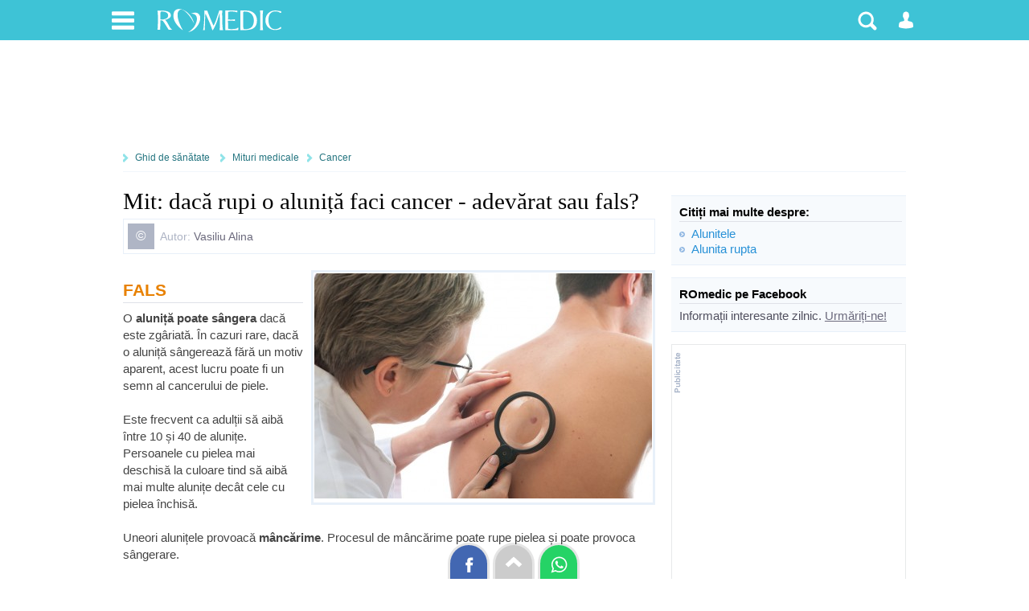

--- FILE ---
content_type: text/html; charset=UTF-8
request_url: https://www.romedic.ro/mit-daca-rupi-o-alunita-faci-cancer-adevarat-sau-fals-0P37583
body_size: 10653
content:

<!DOCTYPE html>
<html lang="ro" itemscope="itemscope" itemtype="https://schema.org/MedicalWebPage">
<head>
<title>Mit: dacă rupi o aluniță faci cancer - adevărat sau fals?</title>
<meta charset="utf-8">
<meta name="Keywords" content="mit: daca rupi o alunita faci cancer - adevarat sau fals?" /> 
<meta name="Description" content="O aluniță poate sângera dacă este zgâriată. În cazuri rare, dacă o aluniță sângerează fără un motiv aparent, acest lucru poate fi un semn al cancerului de piele. Este frecvent ca adulții să aibă între 10 și" />
<meta name="robots" content="noodp" />
<link rel="stylesheet" href="https://cdn.romedic.ro/style8.css" />
<meta name="viewport" content="width=device-width, initial-scale=1.0">
<meta property="og:type" content="article" />
<meta property="og:image" content="https://www.romedic.ro/uploadart/ghid/37583.jpg" />
<meta property="og:description" content="O aluniță poate sângera dacă este zgâriată. În cazuri rare, dacă o aluniță sângerează fără un motiv aparent, acest lucru poate fi un semn al cancerului de piele. Este frecvent ca adulții să aibă între 10 și" /><meta property="fb:app_id" content="412597552411754" />
<meta name="cXenseParse:url" content="https://www.romedic.ro/mit-daca-rupi-o-alunita-faci-cancer-adevarat-sau-fals-0P37583" />

<link rel="apple-touch-icon" sizes="57x57" href="https://cdn.romedic.ro/favicon/apple-icon-57x57.png">
<link rel="apple-touch-icon" sizes="60x60" href="https://cdn.romedic.ro/favicon/apple-icon-60x60.png">
<link rel="apple-touch-icon" sizes="72x72" href="https://cdn.romedic.ro/favicon/apple-icon-72x72.png">
<link rel="apple-touch-icon" sizes="76x76" href="https://cdn.romedic.ro/favicon/apple-icon-76x76.png">
<link rel="apple-touch-icon" sizes="114x114" href="https://cdn.romedic.ro/favicon/apple-icon-114x114.png">
<link rel="apple-touch-icon" sizes="120x120" href="https://cdn.romedic.ro/favicon/apple-icon-120x120.png">
<link rel="apple-touch-icon" sizes="144x144" href="https://cdn.romedic.ro/favicon/apple-icon-144x144.png">
<link rel="apple-touch-icon" sizes="152x152" href="https://cdn.romedic.ro/favicon/apple-icon-152x152.png">
<link rel="apple-touch-icon" sizes="180x180" href="https://cdn.romedic.ro/favicon/apple-icon-180x180.png">
<link rel="icon" type="image/png" sizes="192x192"  href="https://cdn.romedic.ro/favicon/android-icon-192x192.png">
<link rel="icon" type="image/png" sizes="32x32" href="https://cdn.romedic.ro/favicon/favicon-32x32.png">
<link rel="icon" type="image/png" sizes="96x96" href="https://cdn.romedic.ro/favicon/favicon-96x96.png">
<link rel="icon" type="image/png" sizes="16x16" href="https://cdn.romedic.ro/favicon/favicon-16x16.png">
<link rel="manifest" href="https://cdn.romedic.ro/favicon/manifest.json">
<meta name="msapplication-TileColor" content="#ffffff">
<meta name="msapplication-TileImage" content="https://cdn.romedic.ro/favicon/ms-icon-144x144.png">
<meta name="theme-color" content="#ffffff">





<!-- Google tag (gtag.js) -->
<script async src="https://www.googletagmanager.com/gtag/js?id=G-VWTG92W9JJ"></script>
<script>
  window.dataLayer = window.dataLayer || [];
  function gtag(){dataLayer.push(arguments);}
  gtag('js', new Date());
  gtag('config', 'G-VWTG92W9JJ', {
	page_title: 'Mit: dacă rupi o aluniță faci cancer - adevărat sau fals?',
	page_location: 'https://www.romedic.ro/ghid-sanatate/mituri-medicale-0C22/cancer-0C33408/mit-daca-rupi-o-alunita-faci-cancer-adevarat-sau-fals-0P37583',
  content_group: 'ghid/mituri-medicale'
  });
</script>


<script type='text/javascript'>
  var googletag = googletag || {};
  googletag.cmd = googletag.cmd || [];
  (function() {
    var gads = document.createElement('script');
    gads.async = true;
    gads.type = 'text/javascript';
    var useSSL = 'https:' == document.location.protocol;
    gads.src = (useSSL ? 'https:' : 'http:') +
      '//www.googletagservices.com/tag/js/gpt.js';
    var node = document.getElementsByTagName('script')[0];
    node.parentNode.insertBefore(gads, node);
  })();
</script>
<script type='text/javascript'>
  googletag.cmd.push(function() {
	   var mapping = googletag.sizeMapping().
	   addSize([100, 100], [88, 31]).
	   addSize([320, 200], [[360, 100], [360, 120], [360, 220],[320, 100], [360, 50], [320, 50],[300, 250], [300, 50]]). 
	   addSize([468, 200], [468, 100], [468, 80], [468, 60], [460, 280], [360, 100], [360, 220], [360, 120],[300, 250]). 
	   addSize([728, 200], [728, 120], [728, 90],[300, 250]). 
	   addSize([1024, 300], [[1024, 200],[1024, 150], [1024, 120], [1024, 90], [728, 90], [728, 120], [970, 250], [980, 100], [1000, 90], [1000, 100]]).
	   addSize([1260, 400], [[728, 90], [728, 120], [970, 250], [980, 100], [1000, 90], [1000, 100],[1024, 200], [1024, 150], [1024, 120], [1024, 90], [1250, 90], [1260, 200], [1280, 150], [1280, 100], [1280, 90], [140, 600], [140, 601], [120, 600], [120, 601]]).
	   build();  
	   
    googletag.defineSlot('/2212598/ROmedic-leaderboard', [[1280, 90],[1280, 150],[1250, 90],[1024, 150],[1024, 200],[1024, 120],[1024, 90],[1000, 90],[980, 100],[970, 250],[728, 120],[728, 90],[468, 100],[468, 60],[360, 100],[360, 70],[320, 50],[300, 250]], 'div-gpt-ad-1646049891510-0').defineSizeMapping(mapping).addService(googletag.pubads());
    googletag.defineSlot('/2212598/ROmedic-300x250', [[300, 250], [300, 600]], 'div-gpt-ad-1646049653028-0').addService(googletag.pubads());
	googletag.defineSlot('/2212598/ROmedic-intext',  [[360, 220],[336, 280],[360, 120],[460, 280],[300, 250],[320, 100],[300, 600],[320, 480], [468, 80],[600, 400], [640, 360], [640, 400]], 'div-gpt-ad-1646049845948-0').addService(googletag.pubads());
	googletag.defineSlot('/2212598/ROmedic-intext2', [[360, 220],[336, 280],[460, 280],[320, 480],[320, 100], [468, 80],[600, 400], [640, 480], [640, 360], 'fluid', [300, 250], [300, 600], [640, 400]], 'div-gpt-ad-1647866595918-0').addService(googletag.pubads());
	
    googletag.pubads().collapseEmptyDivs(true);
	googletag.pubads().setTargeting("sectiune", "ghid");
	googletag.pubads().setTargeting("boli_cat_romedic", "");
	googletag.pubads().setTargeting("ghid_cat_romedic", "mituri-medicale");
	googletag.pubads().setTargeting("forum_cat_romedic", "");
	googletag.pubads().setTargeting("forum_subcat_romedic", "");
	googletag.pubads().setTargeting("idxmed_cat_romedic", "");
	googletag.pubads().setTargeting("specialitate_romedic", "");
	googletag.pubads().setTargeting("stiri_cat_romedic", "");
	googletag.pubads().setTargeting("cat_anatomie_romedic", "");
	googletag.pubads().setTargeting("cat_proc_romedic", "");
	googletag.pubads().setTargeting("produse_romedic", "");
	googletag.pubads().setTargeting("produse_romedic_subcat", "");
	googletag.pubads().setTargeting("judet_romedic", "");
	googletag.pubads().setTargeting("locatie_romedic", "");	
	googletag.pubads().setTargeting("dieta_cat_romedic", "");
	googletag.pubads().enableSingleRequest();
	googletag.pubads().setCentering(true);
	googletag.enableServices();
  });
</script>


<script src="https://cdn.romedic.ro/javascript/extras.js" defer></script>

<script type='text/javascript'>
function deschide_bib() {
	var val0=document.getElementById("link_deschide_bib").className;
	if (val0=="inchide")
	{
		document.getElementById("link_deschide_bib").className="deschide";
		document.getElementById("bibliografie").style.display = 'block';
	}
	else
	{
		document.getElementById("link_deschide_bib").className="inchide";
		document.getElementById("bibliografie").style.display = 'none';
	}
}
function createCookie(name,value,days) {
	if (days) {
		var date = new Date();
		date.setTime(date.getTime()+(days*24*60*60*1000));
		var expires = "; expires="+date.toGMTString();
	}
	else var expires = "";
	document.cookie = name+"="+value+expires+"; path=/;domain=romedic.ro";
}
function readCookie(name) {
	var nameEQ = name + "=";
	var ca = document.cookie.split(';');
	for(var i=0;i < ca.length;i++) {
		var c = ca[i];
		while (c.charAt(0)==' ') c = c.substring(1,c.length);
		if (c.indexOf(nameEQ) == 0) return c.substring(nameEQ.length,c.length);
	}
	return null;
}
function eraseCookie(name) {
	createCookie(name,"",-1);
}
</script>

<script type='text/javascript'>
//fix html5 pt IE8
"'article aside footer header nav section time'".replace(/\w+/g,function(n){document.createElement(n)})
</script></head>

<body  onload="cuplate();">
<div id="container_principal">
<div id="header-container">
<div id="header">
	<ul>
        <li>
        	<a href="#" class="link-header-icon i_men" onClick="return false;" rel="nofollow" title="Meniu"></a>
             <ul class="ul_men"> 
             	<p>Secțiuni:</p>  
                <li><a href="https://www.romedic.ro" title="Prima pagina www.romedic.ro">Prima pagină</a></li>
                <li><a href="https://www.romedic.ro/ghid-de-sanatate.php" title="Ghid medical, ghid de sănătate">Ghid de sănătate</a></li>
                <li><a href="https://dieta.romedic.ro" title="Diete, regimuri și alimentație sănătoasă">Diete și alimentație sănătoasă</a></li>
                <li><a href="https://www.romedic.ro/boli-afectiuni.php" title="Boli: cauze, diagnostic, tratament">Boli și afecțiuni</a></li>
                <li><a href="https://www.romedic.ro/forum" title="Întrebări și răspunsuri medicale">Forum medical</a></li>
                <li><a href="https://www.romedic.ro/stiri-medicale" title="Întrebări și răspunsuri medicale">Știri și evenimente medicale</a></li>
                <li><a href="https://www.romedic.ro/noutati-medicale-0C20" title="Noi studii științifice și meta-analize medicale">Studii medicale</a></li>
                <li><a href="https://www.romedic.ro/semne-simptome.php" title="Descoperă afecțiunile ce pot determina simptomele tale">Semne și simptome</a></li>
                <li><a href="https://anatomie.romedic.ro" title="Informații complete despre corpul omenesc și planșe anatomice">Anatomie și fiziologie</a></li>
                <li><a href="https://proceduri.romedic.ro" title="Prezentare detaliata a procedurilor și coduri">Proceduri medicale</a></li>

                <li><a href="https://www.romedic.ro/cabinete.php" title="Cabinete medicale și clinici">Cabinete și clinici medicale</a></li>
				    <li><a href="https://www.romedic.ro/medici.php" title="Medici, dieteticieni, psihologi">Medici și terapeuți</a></li>
                <li><a href="https://www.romedic.ro/produse.php" title="Echipamente, consumabile, aparatură medicală">Produse medicale</a></li>
                <li><a href="https://www.romedic.ro/servicii.php" title="Lista detaliată de servicii medicale">Catalog servicii</a></li>

                <li><a href="https://www.romedic.ro/anunturi.php" title="Anunturi din domeniul medical">Anunțuri medicale</a></li>
                <li><a href="https://www.romedic.ro/joburi.php" title="Locuri de muncă în domeniul medical">Joburi medicale</a></li>
                <li><a href="https://www.romedic.ro/index_az.php" title="Liste cu informații medicale">Alte înscrieri în Catalog</a></li>
                <li><a href="https://www.romedic.ro/user/activ.php" title="O aplicație web jurnal de sport și sănătate">Activ - antrenorul tău personal</a></li>
				    <li><a href="https://medicamente.romedic.ro" title="Prospecte medicamente">Medicamente</a></li>
                <li><a href="https://dictionar.romedic.ro" title="Explicații termeni medicali">Dicționar medical</a></li>
             	             </ul>
        </li>
        <li>
        	<a href="#" onClick="return false;" id="logo" rel="nofollow" title="Despre ROmedic"></a>
            <ul class="ul_logo"> 
             	<p>ROmedic:</p>                 
                <li><a href="https://www.romedic.ro/contact.php" rel="nofollow">Contactați ROmedic</a></li>
                <li><a href="https://www.romedic.ro/prezentare-romedic-0G1152" rel="nofollow">Despre ROmedic</a></li>
                <li><a href="https://www.romedic.ro/tipuri-de-colaborare-cu-romedic-0G1316" rel="nofollow">Colaborare</a></li>
                <li style="margin-bottom:20px"><a href="https://www.romedic.ro/promovare-pe-romedic-0G1157" rel="nofollow">Promovare pe site</a></li>
            </ul>
        </li>

 
        
        <li style="float:right">
        	            <a href="#" class="link-header-icon i_om"  onClick="return false;" rel="nofollow" title="Contul dvs"></a>
            <ul class="ul_user"> 
             	<p>Alegeți tipul potrivit de cont:</p> 
                <li><a href="https://www.romedic.ro/forum.php?login=1&uri=/mit-daca-rupi-o-alunita-faci-cancer-adevarat-sau-fals-0P37583" title="Necesar pentru a discuta sau întreba pe forum" rel="nofollow">Logare Forum ROmedic</a></li>
                <li><a href="https://www.romedic.ro/logare.php" title="Necesar pentru a publica în Catalogul medical" rel="nofollow">Logare Index Medical</a></li>
             </ul>
			        </li>
        <li style="float:right">
        	<a href="#" class="link-header-icon i_cauta" onClick="return false;" rel="nofollow" title="Căutare"></a> 
            <ul class="ul_cauta"> 
                <form class="forma" name="form_c" method="get" action="https://www.romedic.ro/cauta.php" style="float:right;">
                     <input type="text" name="q" placeholder="caută ceva pe ROmedic"  autocomplete="off" style="width:70%; border-radius:4px 0 0 4px; display:inline;"/>
                     <input class="but" type="submit" name="bcauta" value="Caută" style="width:auto;border-radius:0 4px 4px 0; display:inline;">
                </form> 
             </ul>
        </li>
    </ul>
    
</div>
</div>





     <div style="min-height:120px; text-align:center;">   
        <div id='div-gpt-ad-1646049891510-0'>
        <script>
        googletag.cmd.push(function() { googletag.display('div-gpt-ad-1646049891510-0'); });
        </script>
        </div>
     </div>

<div id="container">
	
<nav id="nav">
<a href="/ghid-de-sanatate.php">Ghid de sănătate</a>
<a href="/mituri-medicale-0C22">Mituri medicale</a><a href='/cancer-0C33408'>Cancer</a></nav>

<article id="central">
<div class="articol_text">
	 


    <h1 itemprop="name">Mit: dacă rupi o aluniță faci cancer - adevărat sau fals?</h1>


<div style="display:block;font-size:14px; padding:5px; border:1px solid #E8F0F9; margin:5px 0 15px 0;">
	<div style="float:left; background:#AFB5C5; padding:5px 10px; color:#FFFFFF; font-size:17px;">&copy;</div>
	<p style="margin:7px 10px 7px 40px;">
        <span style="color:#AFB5C5">Autor:</span>
                        <a href="https://www.romedic.ro/colaboratori.php?id=27304" rel="nofollow" target="_blank" itemprop="author">Vasiliu Alina</a>          	</p>
    </div>



<div class="des_articol">
            <div class="imagine"><img src="https://www.romedic.ro/arata_img.php?img=37583.jpg&amp;w=420&amp;h=&amp;cale=/uploadart/ghid" alt="Mit: dacă rupi o aluniță faci cancer - adevărat sau fals?"/></div>
		


<h2 id="fals">FALS</h2>
<p>O <b>aluniță poate s&acirc;ngera</b> dacă este zg&acirc;riată. &Icirc;n cazuri rare, dacă o aluniță s&acirc;ngerează fără un motiv aparent, acest lucru poate fi un semn al cancerului de piele. <br /><br />Este frecvent ca adulții să aibă &icirc;ntre 10 și 40 de alunițe. Persoanele cu pielea mai deschisă la culoare tind să aibă mai multe alunițe dec&acirc;t cele cu pielea &icirc;nchisă. <br /><br />Uneori alunițele provoacă <b>m&acirc;ncărime</b>. Procesul de m&acirc;ncărime poate rupe pielea și poate provoca s&acirc;ngerare. <br /><br />Pielea &icirc;nconjurătoare de sub o aluniță poate deveni iritată și poate &icirc;ncepe să s&acirc;ngereze, făc&acirc;nd să pară că alunița este cea care, de fapt, s&acirc;ngerează. <br /><br /></p>
<h2 id="semne-de-cancer-de-piele">Semne de <a  href="https://www.romedic.ro/cancerul-de-piele" title="Cancer de piele non-melanom">cancer de piele</a></h2>
<p><b>Ruperea sau zg&acirc;rierea unei alunițe nu provoacă cancer</b>, dar s&acirc;ngerarea unei alunițe poate indica prezența cancerului de piele. Alunițele posedă c&acirc;teva gene active care cauzează cancer, numite oncogene, care apar prin mutații ale ADN-ului. <br /><br />Traumele fizice puternice pot cauza ruperea alunițelor. Deși acest lucru provoacă o stare de <a  href="https://www.romedic.ro/anxietatea" title="Anxietatea">anxietate</a> și de &icirc;ngrijorare, nu este necesar să te alarmezi. După cum explică profesorul Antonio Costanzo, șef de dermatologie la <em>Humanitas</em>, o aluniță poate deveni periculoasă atunci c&acirc;nd se rupe. (1) Deși, mai des, o aluniță poate deveni periculoasă atunci c&acirc;nd &icirc;și schimbă forma. Acesta este motivul pentru care este important să observi constant alunițele și să consulți un dermatolog dacă observi orice modificare &icirc;n ceea ce privește aspectul, forma sau mărimea. <br /><br />Dacă <b>alunița ta s&acirc;ngerează</b>, verifică și observă dacă ai oricare dintre aceste simptome: <br /></p>
<ul>
    <li>Asimetrie: O parte a aluniței are o formă sau textură diferită de partea opusă. </li>
    <li>Graniță: alunița are o bordură slab definită, ceea ce &icirc;ngreunează distingerea aluniței. </li>
    <li>Delimitare: &icirc;n loc de o nuanță de maro &icirc;nchis sau negru, alunița are variații de culoare sau prezintă culori anormale precum alb sau roșu. </li>
    <li>Diametru: Alunițele care au un diametru mai mic de 6 milimetri reprezintă motive reduse de &icirc;ngrijorare. </li>
    <li>Evoluție: forma aluniței tale se schimbă sau doar o aluniță &icirc;ncepe să arate diferit de restul. (2) </li>
</ul>
<p><br /></p>
							
							<!-- /2212598/ROmedic-intext -->
								<div id='div-gpt-ad-1646049845948-0' style='clear: left; margin-bottom:20px;'>
								<script>
									googletag.cmd.push(function() { googletag.display('div-gpt-ad-1646049845948-0'); });
								</script>
							</div>
							<div class='clr'></div>						
							<h2 id="cum-tratezi-o-aluni-care-s-acirc-ngereaz">Cum tratezi o aluniță care s&acirc;ngerează?</h2>
<p>Dacă ai o aluniță care s&acirc;ngerează din cauza unei zg&acirc;rieturi, freacă zona cu o dischetă de bumbac &icirc;nmuiată &icirc;n alcool pentru a steriliza zona și a ajuta la oprirea s&acirc;ngerării. De asemenea, poți aplica un bandaj pentru a acoperi zona. Asigură-te că nu aplici adezivul pe zona pielii unde se află alunița. <br /><br />Majoritatea alunițelor nu necesită tratament, dar alunițele care continuă să s&acirc;ngereze trebuie să fie examinate de un dermatolog. Acesta poate stabili ce se &icirc;nt&acirc;mplă și dacă va trebui să realizeze o biopsie pentru a evalua alunița. <br /><br />Dermatologul &icirc;ți poate recomanda să &icirc;ndepărtezi alunița printr-o procedură ambulatorie. Există două modalități comune de a face acest lucru: <br /><br /></p>
<ul>
    <li>excizie chirurgicală, c&acirc;nd alunița este tăiată cu un bisturiu </li>
    <li>excizia de bărbierit, c&acirc;nd alunița este bărbierită de pe piele cu un aparat ascuțit de ras (3)</li>
</ul>
<p><br />După &icirc;ndepărtare, alunița va fi analizată pentru a detecta dacă există celule canceroase. După ce o aluniță este &icirc;ndepărtată, de obicei nu mai apare. <br /><br /></p>
							
	<!-- /2212598/ROmedic-intext2 -->
	<div id='div-gpt-ad-1647866595918-0' style='clear: left; margin-bottom:20px;'>
	  <script>
		googletag.cmd.push(function() { googletag.display('div-gpt-ad-1647866595918-0'); });
	  </script>
	</div>							
	<h2 id="cum-po-i-s-previi-cancerul-de-piele">Cum poți să previi <a  href="https://www.romedic.ro/cancerul-de-piele" title="Cancer de piele non-melanom">cancerul de piele</a>?</h2>
<p><b>Bronzatul crește riscul de <a  href="https://www.romedic.ro/melanomul" title="Melanomul">melanom</a></b>. Așadar, dacă petreci mult timp &icirc;n soare este indicat să te protejezi. De asemenea, dacă ai multe alunițe sau pielea deschisă, este indicat să eviți expunerea la razele UV. <br /><br />Ruperea unei alunițe rezultă din zg&acirc;rieturi sau tăieturi superficiale. O persoană le poate trata acasă, aplic&acirc;nd un bandaj. <br />Dacă o aluniță s&acirc;ngerează fără niciun motiv aparent, sau &icirc;ncepe să arate ca o rană deschisă, contactează medicul pentru o evaluare.</p></div>
<div class="promo">
<!-- ROmedic-content-responsive -->
<ins class="adsbygoogle"
     style="display:block"
     data-ad-client="ca-pub-9045026212588030"
     data-ad-slot="4055832459"
     data-ad-format="auto"></ins>
<script>
(adsbygoogle = window.adsbygoogle || []).push({});
</script>
</div>






			  



﻿<div class="autor">
    Data actualizare: 18-10-2019 |     creare: 18-10-2019 | Vizite: 51031    <meta itemprop="dateCreated" content="2019-10-18"><meta itemprop="datePublished" content="2019-10-18">    <meta itemprop="dateModified" content="2019-10-18"></div>    


    <div class="box_1">
    	<div class="t">Bibliografie</div>
    	1. Moles, what to do if you break one. Url: <a href="https://www.humanitas.net/news/moles/" target="_blank" rel="nofollow" >https://www.humanitas.net/news/moles/</a><br />
2. Moles & melanoma: When do I need to worry? Url: <a href="https://www.ucihealth.org/blog/2018/07/melanoma-moles" target="_blank" rel="nofollow" >https://www.ucihealth.org/blog/2018/07/melanoma-moles</a><br />
3. Don't Scratch That Mole? Scientists Are Learning More about Inflammation and Cancer. Url: <a href="https://www.mskcc.org/blog/don-t-scratch-mole-scientists-are-learning-more-about-inflammation-and-cancer" target="_blank" rel="nofollow" >https://www.mskcc.org/blog/don-t-scratch-mole-scientists-are-learning-more-about-inflammation-and-cancer</a>    </div>



<div style="display:block;font-size:12px; padding:5px; border:1px solid #E8F0F9; margin-bottom:15px;">
<div style="float:left; background:#F14211; padding:5px 10px; color:#FFFFFF; font-size:17px;">&copy;</div>
<p style="margin:8px 10px 8px 40px;">Copyright ROmedic: Articolul se află sub protecția drepturilor de autor. Reproducerea, chiar și parțială, este interzisă!</p></div>





<div class="box_2">
    <div class="t">Alte articole din aceeași secțiune:</div>
    <ul>
		                <div class="box_related">
                	<div class="box_related_img" style="background:#E8F0F9 url(https://www.romedic.ro/arata_img.php?img=44486.jpg&amp;w=200&amp;h=400&amp;cale=/uploadart/ghid) no-repeat center;"></div>
                	<a href="/mit-traumatismul-sanului-duce-la-cancer-mamar-0P44486" title="MIT: Traumatismul sânului duce la cancer mamar">MIT: Traumatismul sânului duce la cancer mamar</a>
                    <p>Traumatismele de orice natură (produse fie prin accidente, fie prin proceduri medicale – operații, biopsii) pot...</p>
                </div>
                                            <div class="box_related">
                	<div class="box_related_img" style="background:#E8F0F9 url(https://www.romedic.ro/arata_img.php?img=33312.jpg&amp;w=200&amp;h=400&amp;cale=/uploadart/ghid) no-repeat center;"></div>
                	<a href="/mit-alunitele-cu-fire-de-par-nu-sunt-maligne-canceroase-0P33312" title="MIT: Alunițele cu fire de păr nu sunt maligne (canceroase)">MIT: Alunițele cu fire de păr nu sunt maligne (canceroase)</a>
                    <p>FALS - Deși în majoritatea cazurilor leziunile benigne sunt cele care prezintă fire de păr, ocazional acestea s...</p>
                </div>
                                            <div class="box_related">
                	<div class="box_related_img" style="background:#E8F0F9 url(https://www.romedic.ro/arata_img.php?img=52880.jpg&amp;w=200&amp;h=400&amp;cale=/uploadart/ghid) no-repeat center;"></div>
                	<a href="/alimentele-si-riscul-de-cancer-8-mituri-pe-care-nu-trebuie-sa-le-crezi-0P52880" title="Alimentele și riscul de cancer: 8 mituri pe care nu trebuie să le crezi">Alimentele și riscul de cancer: 8 mituri pe care nu trebuie să le crezi</a>
                    <p>Dr. Gil Carvalho este medic, cercetător și comunicator științific recunoscut pentru abilitatea sa de a traduce ...</p>
                </div>
                <div class="clr"></div>                    	<li><a href="/mituri-despre-cancer-pe-care-multa-lume-le-crede-0P36479" title="Mituri despre cancer pe care multă lume le crede">Mituri despre cancer pe care multă lume le crede</a></li>
                	<li><a href="/antiperspirantele-sunt-o-cauza-a-cancerului-de-san-0P33192" title="MIT: Antiperspirantele sunt o cauză a cancerului de sân">MIT: Antiperspirantele sunt o cauză a cancerului de sân</a></li>
                	<li><a href="/mit-dieta-vegetariana-scade-riscul-de-cancer-0P33409" title="Mit: Dieta vegetariană scade riscul de cancer">Mit: Dieta vegetariană scade riscul de cancer</a></li>
                	<li><a href="/lista-tratamente-naturiste-ce-nu-s-au-dovedit-eficiente-in-cancer-0P36463" title="Lista tratamente naturiste ce nu s-au dovedit eficiente în cancer">Lista tratamente naturiste ce nu s-au dovedit eficiente în cancer</a></li>
            </ul>
</div>

<div class="clr"></div>
﻿
			<div class="box_2">
			<div class="t">Din Biblioteca medicală vă mai recomandăm:</div>
			<ul>
									<li><a href="https://www.romedic.ro/alunite" title="Alunite - Nevii melanocitari">Alunite - Nevii melanocitari</a></li>
																	<li><a href="https://www.romedic.ro/alunita-inflamata-cu-rosu-in-jur-0R19030" title="Aluniță inflamată (cu roșu în jur)">Aluniță inflamată (cu roșu în jur)</a></li>
																											</ul>
		</div>
		    
    
	        <div class="box_2">
            <div class="t">Din Ghidul de sănătate v-ar putea interesa și:</div>
                						
						<div class="box_related">
                        	<div class="box_related_img" style="background:#E8F0F9 url(https://www.romedic.ro/arata_img.php?img=33033.jpg&amp;w=200&amp;h=400&amp;cale=/uploadart/ghid) no-repeat center;"></div>
							<a href="https://www.romedic.ro/de-ce-apar-alunitele-0P33033" title="De ce apar alunițele?">De ce apar alunițele?</a>
							<p>Din ce cauză apar alunițele? Folclorul e bogat în explicații precum „dacă ai multe alunițe, ești norocos�...</p>
						</div>
                						
						<div class="box_related">
                        	<div class="box_related_img" style="background:#E8F0F9 url(https://www.romedic.ro/arata_img.php?img=33110.png&amp;w=200&amp;h=400&amp;cale=/uploadart/ghid) no-repeat center;"></div>
							<a href="https://www.romedic.ro/alunita-sau-cancer-de-piele-0P33110" title="Aluniță sau cancer de piele?">Aluniță sau cancer de piele?</a>
							<p>Probabil și dvs vi s-a intamplat să vă întrebați dacă alunița dvs e normală sau ar trebui să vă faceți g...</p>
						</div>
                						
						<div class="box_related">
                        	<div class="box_related_img" style="background:#E8F0F9 url(https://www.romedic.ro/arata_img.php?img=33312.jpg&amp;w=200&amp;h=400&amp;cale=/uploadart/ghid) no-repeat center;"></div>
							<a href="https://www.romedic.ro/mit-alunitele-cu-fire-de-par-nu-sunt-maligne-canceroase-0P33312" title="MIT: Alunițele cu fire de păr nu sunt maligne (canceroase)">MIT: Alunițele cu fire de păr nu sunt maligne (canceroase)</a>
							<p>FALS - Deși în majoritatea cazurilor leziunile benigne sunt cele care prezintă fire de păr, ocazional acestea s...</p>
						</div>
                                        <li><a href="https://www.romedic.ro/alunitele-0C34343" title="Alunițele">Alunițele</a></li>
                                            <li><a href="https://www.romedic.ro/melanomul-se-dezvolta-mai-degraba-din-alunite-noi-decat-din-cele-existente-deja-0P35141" title="Melanomul se dezvoltă mai degrabă din alunițe noi, decât din cele existente deja">Melanomul se dezvoltă mai degrabă din alunițe noi, decât din cele existente deja</a></li>
                                            <li><a href="https://www.romedic.ro/alunitele-si-petele-maronii-pot-fi-inlaturate-in-siguranta-0P36461" title="Alunițele și petele maronii pot fi înlăturate în siguranță?">Alunițele și petele maronii pot fi înlăturate în siguranță?</a></li>
                            </div>
        
<div class="box_2">
    
        <div class="t">Forumul ROmedic - întrebări și răspunsuri medicale:</div>
        Pe forum găsiți peste 500.000 de întrebări și răspunsuri despre boli sau alte subiecte medicale. Aveți o întrebare? Primiți răspunsuri gratuite de la medici.<br />&nbsp;
    <ul>
    	<li><a href="https://www.romedic.ro/forum/o-alunita-diagnosticata-ca-fiind-melanom-malign-54748" rel="nofollow">O alunita diagnosticata ca fiind melanom malign</a></li>
		<li><a href="https://www.romedic.ro/forum/solarul-si-alunitele-31873" rel="nofollow">Solarul si alunitele</a></li>
		<li><a href="https://www.romedic.ro/forum/alunita-alba-pe-sfarc-de-vreun-an-28442" rel="nofollow">Alunita alba pe sfarc de vreun an</a></li>
		<li><a href="https://www.romedic.ro/forum/se-poate-sa-fie-maligna-38814" rel="nofollow">Se poate sa fie maligna ?</a></li>
		<li><a href="https://www.romedic.ro/forum/un-fel-de-alunite-pe-penis-43034" rel="nofollow">Un fel de alunite pe penis</a></li>
		<li><a href="https://www.romedic.ro/forum/solarul-si-alunitele-9917" rel="nofollow">Solarul si alunitele</a></li>
		<li><a href="https://www.romedic.ro/forum/melanom-dupa-ce-observasem-o-modificare-a-unei-alunite-578" rel="nofollow">Melanom, dupa ce observasem o modificare a unei alunite</a></li>
		<li><a href="https://www.romedic.ro/forum/alunita-ciudata-46416" rel="nofollow">Alunita ciudata</a></li>
		<li><a href="https://www.romedic.ro/forum/alunite-genitale-103293" rel="nofollow">Alunite genitale</a></li>
		<li><a href="https://www.romedic.ro/forum/un-neg-mic-pe-gat-ce-avea-un-co-infectat-sub-el-127662" rel="nofollow">Un neg mic pe gât ce avea un coş infectat sub el</a></li>
	    </ul>
	    <a href="https://www.romedic.ro/forum" rel="nofollow" class="link_mic_port" title="Forumul medical ROmedic">intră pe forum</a>
    </div>
</div>
</article>

<aside id="lateral">


﻿<div class="clr"></div>














<div class="box_1" style="clear:both">
    <div class="t">Citiți mai multe despre:</div>
    <ul>
	<li><a href='https://www.romedic.ro/subiect/alunitele'>Alunitele</a></li><li><a href='https://www.romedic.ro/subiect/alunita-rupta'>Alunita rupta</a></li>    </ul>
</div>   

<div class="box_1" style="clear:both">
    <div class="t">ROmedic pe Facebook</div>
    Informații interesante zilnic. <a href="https://www.facebook.com/romedic.ro" rel="nofollow" style="text-decoration:underline">Urmăriți-ne!</a>
</div>   



<!-- /2212598/ROmedic-300x250 -->
<div id='div-gpt-ad-1646049653028-0' style='min-width: 300px; min-height: 250px;margin:0 0 15px 0;'>
  <script>
    googletag.cmd.push(function() { googletag.display('div-gpt-ad-1646049653028-0'); });
  </script>
</div>





<div class="promo">
    <!-- ROmedic-coldr-300 -->
    <ins class="adsbygoogle"
         style="display:inline-block;width:300px;height:600px"
         data-ad-client="ca-pub-9045026212588030"
         data-ad-slot="3979999034"></ins>
    <script>
         (adsbygoogle = window.adsbygoogle || []).push({});
    </script>
</div>

<br />

<a href="https://www.romedic.ro/oferte.php" rel="nofollow">
<div style="margin:15px 5px;padding:10px; background:#4CD0C8; color:#ffffff">
<img src="https://cdn.romedic.ro/img/medical-discount.svg" alt="Medical Discount - oferte la produse și servicii medicale" style="width:275; height:88px;" />
</div>
</a>

<div class="box_1">
	<div class="t">Alege cel mai bun serviciu medical!</div>
	ROmedic vă prezintă peste 10.000 de cabinete și clinici particulare ce vă stau la dispoziție cu servicii ce acoperă toata gama de specialități medicale.
	<a href="https://www.romedic.ro/cabinete.php" class="link_mic_port" target="_blank" title="Cabinete medicale si clinici medicale">Caută cabinete medicale și clinici</a>
	<a href="https://www.romedic.ro/contnou.php?pag=cont_cab" class="link_mic_port" target="_blank" rel="nofollow">Adaugă un cabinet sau clinică medicală</a>
</div>   

<iframe src="https://www.romedic.ro/includ/box-cabinete.php?critidcat=-g22-&amp;critidsubcat=" style="width:100%; height:270px; border:0;overflow:hidden;" scrolling="no" title="Oferte servicii medicale"></iframe>




<div class="box_1">
	<div class="t">Vânzări produse medicale:</div>
	Peste 40.000 de oferte de produse, echipamente și aparatură medicală, oferite de cele peste 2000 de firme medicale partenere, sunt actualizate zilnic pe ROmedic - cea mai mare piață medicală online din Romania. Acum ai de unde alege!
	<a href="https://www.romedic.ro/produse.php" class="link_mic_port" target="_blank" title="Echipamente și produse medicale">Caută produse și aparatură medicală</a>
	<a href="https://www.romedic.ro/contnou.php?pag=cont_firma" class="link_mic_port" target="_blank" rel="nofollow">Promovează produse medicale</a>
</div>

<iframe src="https://www.romedic.ro/includ/box-produse.php?critidcat=-g22-&amp;critidsubcat=" style="width:100%; height:270px; border:0;overflow:hidden;" scrolling="no" title="Oferte produse medicale"></iframe></aside>

</div>
<div class="clr"></div>



<div id="footer">
Copyright &copy; 2003-2026: ROmedic | Ghid de sănătate & bibliotecă medicală online.<br /><br />
<a href="http://www.anpc.gov.ro" rel="nofollow">Info consumator: 0800.080.999, ANPC</a> 
<a href="https://www.romedic.ro/termeni-si-conditii-0G1155" rel="nofollow">Termeni și condiții</a> 
<a href="https://www.romedic.ro/acord-de-confidentialitate-0G1156" rel="nofollow">Acord de confidențialitate</a> 
<a href="https://www.romedic.ro/newsletter.php" rel="nofollow" target="_blank">Newsletter</a>
<br/><br/>
Timp generare pagină: 0.012 sec.</div>



<div style="position:fixed; bottom:0; left:50%; margin-left:-83px">
<a href="https://www.facebook.com/sharer/sharer.php?u=https://www.romedic.ro/mit-daca-rupi-o-alunita-faci-cancer-adevarat-sau-fals-0P37583" target="_blank" rel="nofollow" title="Trimite(Share) pe Facebook">
<div style="width:22px; height:22px;padding:10px 12px; margin:0 3px; border-radius:50px 50px 0 0; display:inline-block;box-shadow: 0 0 0px 3px rgba(0, 0, 0, 0.1);  background-color:#4267B2; background-image:url('https://cdn.romedic.ro/img/sprite.svg');background-repeat: no-repeat; background-size: 200px 500px;background-position: -2px -250px;">&nbsp;</div></a>
<a href="#header" title="Mergi sus"><div style="width:22px; height:22px;padding:10px 12px; margin:0 3px; border-radius:50px 50px 0 0; display:inline-block;box-shadow: 0 0 0px 3px rgba(0, 0, 0, 0.1);  background-color:#cccccc; background-image:url('https://cdn.romedic.ro/img/sprite.svg');background-repeat: no-repeat; background-size: 200px 500px;background-position: -2px -204px;">&nbsp;</div></a>
<a href="whatsapp://send?text=https://www.romedic.ro/mit-daca-rupi-o-alunita-faci-cancer-adevarat-sau-fals-0P37583" data-action="share/whatsapp/share" target="_blank" rel="nofollow" title="Trimite linkul pe Whatsapp"><div style="width:22px; height:22px;padding:10px 12px; margin:0 3px; border-radius:50px 50px 0 0; display:inline-block;box-shadow: 0 0 0px 3px rgba(0, 0, 0, 0.1);  background-color:#25d366; background-image:url('https://cdn.romedic.ro/img/sprite.svg');background-repeat: no-repeat; background-size: 200px 500px;background-position: -2px -300px;">&nbsp;</div></a>
</div>
<script>
function init() {
var imgDefer = document.getElementsByTagName('img');
for (var i=0; i<imgDefer.length; i++) {
if(imgDefer[i].getAttribute('data-src')) {
imgDefer[i].setAttribute('src',imgDefer[i].getAttribute('data-src'));
} } }
window.onload = init;
</script>




<!-- Defer Ads JS library -->
<script type='text/javascript'>
//<![CDATA[
/* Lazy Load AdSense*/
var lazyadsense = !1;
window.addEventListener("scroll", function() {
    (0 != document.documentElement.scrollTop && !1 === lazyadsense || 0 != document.body.scrollTop && !1 === lazyadsense) && (! function() {
        var e = document.createElement("script");
        e.id = "g_ads_js", e.type = "text/javascript", e.async = "async", e.src = "https://pagead2.googlesyndication.com/pagead/js/adsbygoogle.js";
        var a = document.getElementsByTagName("script")[0];
        a.parentNode.insertBefore(e, a)

      	/* only for AdSense Auto ads*/
      	var gads = document.getElementById("g_ads_js")
        gads.setAttribute("data-ad-client", "ca-pub-9045026212588030");

    }(), lazyadsense = !0)
}, !0);
//]]>
</script>

<!-- Defer Ads load command -->
<script>
    (adsbygoogle = window.adsbygoogle || []).onload = function () {
        [].forEach.call(document.getElementsByClassName('adsbygoogle'), function () {
            adsbygoogle.push({})
        })
    }
</script>

</div>
</body>
</html>

--- FILE ---
content_type: text/html; charset=utf-8
request_url: https://www.google.com/recaptcha/api2/aframe
body_size: 258
content:
<!DOCTYPE HTML><html><head><meta http-equiv="content-type" content="text/html; charset=UTF-8"></head><body><script nonce="k4-RrzDoPMsnjyX4Tn7Dgw">/** Anti-fraud and anti-abuse applications only. See google.com/recaptcha */ try{var clients={'sodar':'https://pagead2.googlesyndication.com/pagead/sodar?'};window.addEventListener("message",function(a){try{if(a.source===window.parent){var b=JSON.parse(a.data);var c=clients[b['id']];if(c){var d=document.createElement('img');d.src=c+b['params']+'&rc='+(localStorage.getItem("rc::a")?sessionStorage.getItem("rc::b"):"");window.document.body.appendChild(d);sessionStorage.setItem("rc::e",parseInt(sessionStorage.getItem("rc::e")||0)+1);localStorage.setItem("rc::h",'1768825904281');}}}catch(b){}});window.parent.postMessage("_grecaptcha_ready", "*");}catch(b){}</script></body></html>